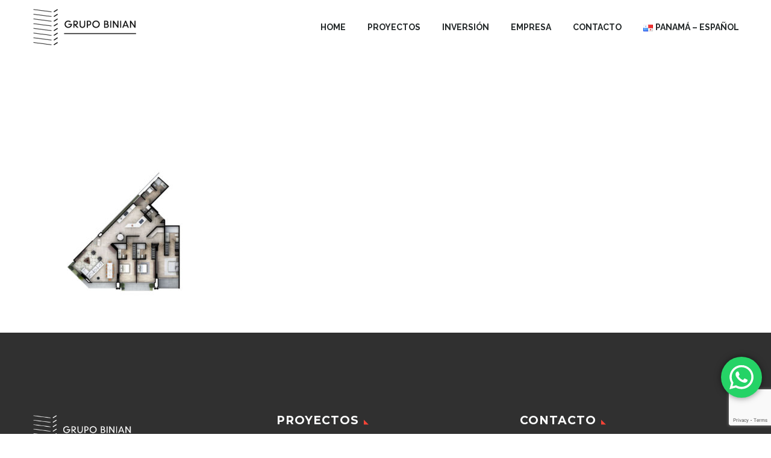

--- FILE ---
content_type: text/html; charset=utf-8
request_url: https://www.google.com/recaptcha/api2/anchor?ar=1&k=6LeKKwEaAAAAALmOYiTHQ7PhE_-FrZthXtou9xby&co=aHR0cHM6Ly93d3cuZ3J1cG9iaW5pYW4uY29tOjQ0Mw..&hl=en&v=TkacYOdEJbdB_JjX802TMer9&size=invisible&anchor-ms=20000&execute-ms=15000&cb=mkrngjp5cyvz
body_size: 46300
content:
<!DOCTYPE HTML><html dir="ltr" lang="en"><head><meta http-equiv="Content-Type" content="text/html; charset=UTF-8">
<meta http-equiv="X-UA-Compatible" content="IE=edge">
<title>reCAPTCHA</title>
<style type="text/css">
/* cyrillic-ext */
@font-face {
  font-family: 'Roboto';
  font-style: normal;
  font-weight: 400;
  src: url(//fonts.gstatic.com/s/roboto/v18/KFOmCnqEu92Fr1Mu72xKKTU1Kvnz.woff2) format('woff2');
  unicode-range: U+0460-052F, U+1C80-1C8A, U+20B4, U+2DE0-2DFF, U+A640-A69F, U+FE2E-FE2F;
}
/* cyrillic */
@font-face {
  font-family: 'Roboto';
  font-style: normal;
  font-weight: 400;
  src: url(//fonts.gstatic.com/s/roboto/v18/KFOmCnqEu92Fr1Mu5mxKKTU1Kvnz.woff2) format('woff2');
  unicode-range: U+0301, U+0400-045F, U+0490-0491, U+04B0-04B1, U+2116;
}
/* greek-ext */
@font-face {
  font-family: 'Roboto';
  font-style: normal;
  font-weight: 400;
  src: url(//fonts.gstatic.com/s/roboto/v18/KFOmCnqEu92Fr1Mu7mxKKTU1Kvnz.woff2) format('woff2');
  unicode-range: U+1F00-1FFF;
}
/* greek */
@font-face {
  font-family: 'Roboto';
  font-style: normal;
  font-weight: 400;
  src: url(//fonts.gstatic.com/s/roboto/v18/KFOmCnqEu92Fr1Mu4WxKKTU1Kvnz.woff2) format('woff2');
  unicode-range: U+0370-0377, U+037A-037F, U+0384-038A, U+038C, U+038E-03A1, U+03A3-03FF;
}
/* vietnamese */
@font-face {
  font-family: 'Roboto';
  font-style: normal;
  font-weight: 400;
  src: url(//fonts.gstatic.com/s/roboto/v18/KFOmCnqEu92Fr1Mu7WxKKTU1Kvnz.woff2) format('woff2');
  unicode-range: U+0102-0103, U+0110-0111, U+0128-0129, U+0168-0169, U+01A0-01A1, U+01AF-01B0, U+0300-0301, U+0303-0304, U+0308-0309, U+0323, U+0329, U+1EA0-1EF9, U+20AB;
}
/* latin-ext */
@font-face {
  font-family: 'Roboto';
  font-style: normal;
  font-weight: 400;
  src: url(//fonts.gstatic.com/s/roboto/v18/KFOmCnqEu92Fr1Mu7GxKKTU1Kvnz.woff2) format('woff2');
  unicode-range: U+0100-02BA, U+02BD-02C5, U+02C7-02CC, U+02CE-02D7, U+02DD-02FF, U+0304, U+0308, U+0329, U+1D00-1DBF, U+1E00-1E9F, U+1EF2-1EFF, U+2020, U+20A0-20AB, U+20AD-20C0, U+2113, U+2C60-2C7F, U+A720-A7FF;
}
/* latin */
@font-face {
  font-family: 'Roboto';
  font-style: normal;
  font-weight: 400;
  src: url(//fonts.gstatic.com/s/roboto/v18/KFOmCnqEu92Fr1Mu4mxKKTU1Kg.woff2) format('woff2');
  unicode-range: U+0000-00FF, U+0131, U+0152-0153, U+02BB-02BC, U+02C6, U+02DA, U+02DC, U+0304, U+0308, U+0329, U+2000-206F, U+20AC, U+2122, U+2191, U+2193, U+2212, U+2215, U+FEFF, U+FFFD;
}
/* cyrillic-ext */
@font-face {
  font-family: 'Roboto';
  font-style: normal;
  font-weight: 500;
  src: url(//fonts.gstatic.com/s/roboto/v18/KFOlCnqEu92Fr1MmEU9fCRc4AMP6lbBP.woff2) format('woff2');
  unicode-range: U+0460-052F, U+1C80-1C8A, U+20B4, U+2DE0-2DFF, U+A640-A69F, U+FE2E-FE2F;
}
/* cyrillic */
@font-face {
  font-family: 'Roboto';
  font-style: normal;
  font-weight: 500;
  src: url(//fonts.gstatic.com/s/roboto/v18/KFOlCnqEu92Fr1MmEU9fABc4AMP6lbBP.woff2) format('woff2');
  unicode-range: U+0301, U+0400-045F, U+0490-0491, U+04B0-04B1, U+2116;
}
/* greek-ext */
@font-face {
  font-family: 'Roboto';
  font-style: normal;
  font-weight: 500;
  src: url(//fonts.gstatic.com/s/roboto/v18/KFOlCnqEu92Fr1MmEU9fCBc4AMP6lbBP.woff2) format('woff2');
  unicode-range: U+1F00-1FFF;
}
/* greek */
@font-face {
  font-family: 'Roboto';
  font-style: normal;
  font-weight: 500;
  src: url(//fonts.gstatic.com/s/roboto/v18/KFOlCnqEu92Fr1MmEU9fBxc4AMP6lbBP.woff2) format('woff2');
  unicode-range: U+0370-0377, U+037A-037F, U+0384-038A, U+038C, U+038E-03A1, U+03A3-03FF;
}
/* vietnamese */
@font-face {
  font-family: 'Roboto';
  font-style: normal;
  font-weight: 500;
  src: url(//fonts.gstatic.com/s/roboto/v18/KFOlCnqEu92Fr1MmEU9fCxc4AMP6lbBP.woff2) format('woff2');
  unicode-range: U+0102-0103, U+0110-0111, U+0128-0129, U+0168-0169, U+01A0-01A1, U+01AF-01B0, U+0300-0301, U+0303-0304, U+0308-0309, U+0323, U+0329, U+1EA0-1EF9, U+20AB;
}
/* latin-ext */
@font-face {
  font-family: 'Roboto';
  font-style: normal;
  font-weight: 500;
  src: url(//fonts.gstatic.com/s/roboto/v18/KFOlCnqEu92Fr1MmEU9fChc4AMP6lbBP.woff2) format('woff2');
  unicode-range: U+0100-02BA, U+02BD-02C5, U+02C7-02CC, U+02CE-02D7, U+02DD-02FF, U+0304, U+0308, U+0329, U+1D00-1DBF, U+1E00-1E9F, U+1EF2-1EFF, U+2020, U+20A0-20AB, U+20AD-20C0, U+2113, U+2C60-2C7F, U+A720-A7FF;
}
/* latin */
@font-face {
  font-family: 'Roboto';
  font-style: normal;
  font-weight: 500;
  src: url(//fonts.gstatic.com/s/roboto/v18/KFOlCnqEu92Fr1MmEU9fBBc4AMP6lQ.woff2) format('woff2');
  unicode-range: U+0000-00FF, U+0131, U+0152-0153, U+02BB-02BC, U+02C6, U+02DA, U+02DC, U+0304, U+0308, U+0329, U+2000-206F, U+20AC, U+2122, U+2191, U+2193, U+2212, U+2215, U+FEFF, U+FFFD;
}
/* cyrillic-ext */
@font-face {
  font-family: 'Roboto';
  font-style: normal;
  font-weight: 900;
  src: url(//fonts.gstatic.com/s/roboto/v18/KFOlCnqEu92Fr1MmYUtfCRc4AMP6lbBP.woff2) format('woff2');
  unicode-range: U+0460-052F, U+1C80-1C8A, U+20B4, U+2DE0-2DFF, U+A640-A69F, U+FE2E-FE2F;
}
/* cyrillic */
@font-face {
  font-family: 'Roboto';
  font-style: normal;
  font-weight: 900;
  src: url(//fonts.gstatic.com/s/roboto/v18/KFOlCnqEu92Fr1MmYUtfABc4AMP6lbBP.woff2) format('woff2');
  unicode-range: U+0301, U+0400-045F, U+0490-0491, U+04B0-04B1, U+2116;
}
/* greek-ext */
@font-face {
  font-family: 'Roboto';
  font-style: normal;
  font-weight: 900;
  src: url(//fonts.gstatic.com/s/roboto/v18/KFOlCnqEu92Fr1MmYUtfCBc4AMP6lbBP.woff2) format('woff2');
  unicode-range: U+1F00-1FFF;
}
/* greek */
@font-face {
  font-family: 'Roboto';
  font-style: normal;
  font-weight: 900;
  src: url(//fonts.gstatic.com/s/roboto/v18/KFOlCnqEu92Fr1MmYUtfBxc4AMP6lbBP.woff2) format('woff2');
  unicode-range: U+0370-0377, U+037A-037F, U+0384-038A, U+038C, U+038E-03A1, U+03A3-03FF;
}
/* vietnamese */
@font-face {
  font-family: 'Roboto';
  font-style: normal;
  font-weight: 900;
  src: url(//fonts.gstatic.com/s/roboto/v18/KFOlCnqEu92Fr1MmYUtfCxc4AMP6lbBP.woff2) format('woff2');
  unicode-range: U+0102-0103, U+0110-0111, U+0128-0129, U+0168-0169, U+01A0-01A1, U+01AF-01B0, U+0300-0301, U+0303-0304, U+0308-0309, U+0323, U+0329, U+1EA0-1EF9, U+20AB;
}
/* latin-ext */
@font-face {
  font-family: 'Roboto';
  font-style: normal;
  font-weight: 900;
  src: url(//fonts.gstatic.com/s/roboto/v18/KFOlCnqEu92Fr1MmYUtfChc4AMP6lbBP.woff2) format('woff2');
  unicode-range: U+0100-02BA, U+02BD-02C5, U+02C7-02CC, U+02CE-02D7, U+02DD-02FF, U+0304, U+0308, U+0329, U+1D00-1DBF, U+1E00-1E9F, U+1EF2-1EFF, U+2020, U+20A0-20AB, U+20AD-20C0, U+2113, U+2C60-2C7F, U+A720-A7FF;
}
/* latin */
@font-face {
  font-family: 'Roboto';
  font-style: normal;
  font-weight: 900;
  src: url(//fonts.gstatic.com/s/roboto/v18/KFOlCnqEu92Fr1MmYUtfBBc4AMP6lQ.woff2) format('woff2');
  unicode-range: U+0000-00FF, U+0131, U+0152-0153, U+02BB-02BC, U+02C6, U+02DA, U+02DC, U+0304, U+0308, U+0329, U+2000-206F, U+20AC, U+2122, U+2191, U+2193, U+2212, U+2215, U+FEFF, U+FFFD;
}

</style>
<link rel="stylesheet" type="text/css" href="https://www.gstatic.com/recaptcha/releases/TkacYOdEJbdB_JjX802TMer9/styles__ltr.css">
<script nonce="zybDk9xwYJKEAqPc5PuWTw" type="text/javascript">window['__recaptcha_api'] = 'https://www.google.com/recaptcha/api2/';</script>
<script type="text/javascript" src="https://www.gstatic.com/recaptcha/releases/TkacYOdEJbdB_JjX802TMer9/recaptcha__en.js" nonce="zybDk9xwYJKEAqPc5PuWTw">
      
    </script></head>
<body><div id="rc-anchor-alert" class="rc-anchor-alert"></div>
<input type="hidden" id="recaptcha-token" value="[base64]">
<script type="text/javascript" nonce="zybDk9xwYJKEAqPc5PuWTw">
      recaptcha.anchor.Main.init("[\x22ainput\x22,[\x22bgdata\x22,\x22\x22,\[base64]/[base64]/[base64]/[base64]/[base64]/[base64]/[base64]/Mzk3OjU0KSksNTQpLFUuaiksVS5vKS5wdXNoKFtlbSxuLFY/[base64]/[base64]/[base64]/[base64]\x22,\[base64]\\u003d\\u003d\x22,\x22GcOhw7zDhMOMYgLDrcO4wrbCkcOcaMKEwpDDqMO5w5dpwpwNNwsUw7RsVlUKTD/Djk7DuMOoE8K+bMOGw5suFMO5GsKtw64Wwq3CocKCw6nDoTbDg8O4WMKSSC9GRSXDocOEPcOgw73DmcKJwphow77DtjokCGzCoTYSTloQNmk1w643NMOBwolmPhLCkB3DrcOTwo1dwrdsJsKHFk/[base64]/[base64]/w6TCrybDlsOUw6fDok46Fzpaw6nDscKMJsOJXMKjw5QfwpbCkcKFd8K7wqEpwrLDuAoSEA5jw4vDk1I1H8OEw4gSwpDDucO+dD1UMMKwNxfCslrDvMOlIsKZNDrCncOPwrDDtxnCrsKxTSM6w7tEQwfClXUPwqZwFsKewpZsL8ORQzHCnV5YwqkCw7rDm2x9wrpOKMO/bknCtivCs25aGVxMwrdfwqTCiUF1woRdw6tEcTXCpMOZDMOTwp/CtF4yawt8DxfDr8O6w6jDh8K4w7pKbMOwVXF9wq/DthFww7rDv8K7GRPDqsKqwoI5GkPCpTxvw6gmwqDCiEo+R8ONfkxUw44cBMKJwoUYwo1kccOAf8OSw5RnAzXDtEPCucKyE8KYGMKxGMKFw5vCq8KCwoAww7nDs14Hw4jDpgvCuVBdw7EfIMKvHi/[base64]/[base64]/wrQqwrdZXsKuScKgZCbDmlhHWcKBwq3ClcKZwr3Dj8OUw6/Dtx3CmlDCnsKUwp7Ct8K6w5rCggbDlcKrJcOcbnbDmMOtwrPDisOsw5nCusO1wp4jVsKUwplXdDUqw7ozwp4sI8KcwqfDj1nDn8KXw4DCusOVF0BQwoEWwrDCmsKVwo8YO8KZH37DgcO3wozCmsOZwpDCmXLDqwjCisO1w6TDkcOiwpsvwqpYZcO5wqMtwp96ScO/wpsIUsK+w59ELsK4wox9wqJIw6fCkhjDmiTCv3HCjcORasK/w6l7wqHDg8OMKsOFCBRRE8KrdQhof8OGEMKMbsOYM8OEwofDj27ChcKRwp7CgnHDri1hKSXCpgdJw5VIw49kwrDCpQfCthvDnMKxTMOywqZSw73DgMO/w6HCvFRUTcKiN8KYw77CpMOmLB9rPnrChHAowr3Dh3xOw5zCnFLCsnVhw4YtLX7ClMOowrQQw6DDsmtrA8OBLsKlGsK0XxJAVcKNVMOZw4A0fFvCklzDhMOYXm9FZAdMwqBEe8Kjw4J8w4zCoXFHwrzDkB7Cv8Oiw4vDn17CjxfDikR3wp7DnW8JRMO/fkXCgDLCrMKMw6I7SCxCw4FMecOLccOODGQYaDvDmiPDmcKdFsK6c8OORi3DlMKUe8KNUGbCuyvCmMKOMcOBw6fDpTkLFT4TwrHCjMK9w6rDrsKVw4DCucKVSR1Yw5zCuVbDrcOnwpw/a1fCh8OxYghJwpTDkMKUw6gqw5vCrhsWw78nwoFRQ1zDoS0Ew5/DusO/JcK1w6Z6FjV/[base64]/wpIvFsK+wr4rwq7CgcOUwoMfG8OFOsKgSsOiw7kCw6xKwoEGw5nDjXJIw7HCi8KewqwGbcK+c33Cg8K/eRnCoGLDlsOLwpDDpAcVw4jCpsKGRMOOeMKHwopzYCBJw4nDl8KowoAHMBTDrsKzwpDCs14dw4bDrMOVSFrDlcOZKW3DqsORKCPDrk4zwoDCoXrCmWtWwr81ZcO4DhxRw4bCncKTw5LCq8OIw6fDrj0RE8KEwozClcKFCBdiwofDpjl9w4jDmFQQw6TDn8OZDE/Dgm/CksKYLkFtw6LDqMOyw7QDwo7Cm8OYwoogw7TCjsK1BH9yXwpxKMKFw7/CtEcyw6tSQFDDp8Ksf8OHFMKkRBdWw4TCiiNfwqPCrwrDrMOpw4AoY8OlwpJmSsKlY8K3w6wUw7jDoMKgdjzClsKJw5/DrcO8wo/DosKhfT9Gw6cyTCjDksKYwrLDu8OIwpPCpsKrwqvDnxLDrH5nworDvcKaJQN+WAbClGN6w4PDgsORw5nDmmnDoMOpw5ZkwpPCjsK1woMTW8OLwqTCpzDDuifDinxYShTCtU8nbDQEw6Fwf8OEHiQgdgrCi8Oyw78jwrh/w5LDuFvDqkjDq8OkwqLClcKaw5MZNMOPCcO4K0YkCsK8w4PCnQFkC1PDncKKUWTCqcKuwoNzwoXDs0/CnEXCilHClVzDgcOcVcK6QMOOFsO7NcKyG29lw4MHwq1jRcOyfsOhBiE4wo/Cq8KHwoPDsxVrw6wGw4zCusK+wpUmVMO/w4TChSrCtWjCmsKxwq9Pf8KOwqonw4/DjcKWwrnDuwvCmhIiNsOSwrh2SsKiC8K/EBdVSHRfwpDDq8KsR1cdfcOawowAw78Vw4lIGDNMRDZRVcKOacOBw67DkcKNw4/[base64]/CsX8QTD/[base64]/[base64]/[base64]/CncO0TcKcazdPwofDkMKzwqHDrsK1w77DqcKPw6dGwq/CpcKSUsOGZMKrw5cRw7A3wqB7PnvDqcKXYsO+w5I+w5tAwqcsNRNKw7pUw41ZVMOLGEgdwobDn8OZwq/DncK7fCrDmAfDkhvDplvCuMKrOMOnMhPCicOXBsKPw5AmEj/[base64]/DlHgxw6R4Xi/DncOOLjlWwql5w5zCo8OFw6YvwrDDqMOqFMK4w5oqPgJ+NRtQSMO/EcO1wogww4QCw7tsVcO1RApGBCc6w7PDtnLDnMK8CykoBWUIw7vDsVByWmRVaEDDrVPDjA8EYUNTw7PCmA/ChSkcY1w7C20kBcOuw7chfFDCqcKAw7d0wrMyVcKcAcKHKUF6BsOKw59Xwp90woPChsKXbMKXHSPChMKqMMKRwp7Dtgphw7fDsAjCiQ3Cv8OIw4/DtcOKw4Ufw4w0TyEXwo9lVDxgw73DkMKNL8Kzw7fCkcKWw50mJ8K0VBh+w6c9AcOAw6N6w6lifcKmw4ZRw50LwqbCusOkQS3Dhy3Cl8O6w6LCjW9ENMOdw47DgysXDkfDl3c2w6EyFcKsw5pMQz/DnMKgVRQ7w4NjWsO2w5bDj8KkJMK+VcKMw6bDvsKmbz9LwqoaVsKRdcO7wovDlnLCvMO9w5jCtgJMccOZLjvCowVKwqdraFJlworCvQVhw7zDosOMw5I1A8KewqnDrMOlA8OxwoPCisOCwqrCqz/CqFZWXWzDhsKnEVgpwqDDi8Kvwp1/wr7DmsOAwqLCo1hucTgjwo8ew4XCsycjwpUlw5kmw57Dt8OYZMOebMOpwprCm8KIwqDCnCFqw4jDisKOUiwYasKcADXCpizCgwvDm8KXVMKKwoTDiMOecQjCvcKFw4cLGcK5w7XDrFvCr8OzHUzDsHjCug3Dkk/DjcKEw5xDw6nDs3DDnQQQwpomwoVeFcK8JcKdw45zw7tVwpfDiVzDv00dw6DDpQnCik3DtBcAwofDvcKawqJcES3DhwzDpsOiw4Y/w4nDkcKOwo7ChGDCjsKXwrPDjsOzwq8OKhvDtizDri4YTm/[base64]/w4fCuB1BMsK/a8KGwqV0w4kjI8O1EzYMBUHCl2rDgMKKwrvDuVMHw4/Cu3XChcOHAw/CpMKnIsO9woIIX0rCp3s8GknDr8OQQMOTwpgswqxcNAxXw5HCpsK/[base64]/woobH0g1Iit3WMKKwrHDk3rDhMOyw47CiSYdejQxf0tkwqA1wp/[base64]/[base64]/[base64]/CvsKoR33CrcKJKcK6Uil6b8OTMFnCsyAWw4nDmQ3DpSHCrS/[base64]/DkE7DsHYXw6xJwofCv2bCn8KZR8KKwozCgAlewpHDtUA/QsKjalkdw7JWw4Epw59Hwrkza8OpBMKLWsOUaMO3PsOCwrbDl0fCsBLCqsKlwpzDu8KoK2HDlj4twovCnsO6w6jCisKZPBxwwo50wp/[base64]/RUFfMQHDuRfCnsOSGVIHw4FLG8ONJcKZX8Oowq9Zwr7Dqn1mAQbCpjsBTx1qwqFTYwfCucOHDV/CmUNOw5QxIggtw6XDuMOqw67Cl8OBw7VGw7HCiBppwoDDiMOew4/[base64]/[base64]/wqoSdjjCs8OPwpcHKB4gw4XClcOeE8ONw5h4YSrCqsKgwok5w65raMKJw53Dh8O4wp3DqsODSnPDuHZyP3/DphJ5ZzoTfcOgw7cLTMKzVcKraMOMw60qYsK3woIMEcK0cMK9f3Rmw6PCqsKqdMOjTmIXTMOSOsOsw5nChWQhRAoxw5ROwqfCn8KjwpQMJMO/MMOfw4EMw4XCmMO6wplbW8O/YsOjDm7DpsKJw74Aw7xXKWhbTsK7wq42w7obwp0Xb8Khw4ouwrt/bMOsIcO4wrwGwq7CmSjClMOKw4LCt8OcViViVcK3dWrCkcKwwpMywpvCksOSS8KIwq7Cm8KQwqE7ScOSwpQ+TWDDjyssIcK1w5HDrMK2w50VfSLCvg/DtMKeekjDmW1yAMKbf3/Du8O0DMOsPcORw7VIO8OuwoLCvcOYwrLCsRt/[base64]/CiSHCg8Oqw4Ikwqo5aEh5U8K9w48zIwVNwozChGk8w4zDocOZcWoswphkw4jCvMKPRcO7w5HDljwiw4nDscKkFU3ClsOrw6PChxdcPQ1nwoNqNMODCTjChnbCs8O8EMK1XsK/[base64]/CjR9hLMOJw4zDuGnDlHMvw4kaw4weE8KQXGExwonDrcOhO0d6w7c3w4XDqDdiw63CmwgfaxzCtCw9dcK5w4LDv0pmBsOAfk44EsO8MAQsw5/Cp8K6SBXDh8OcwqjCng5VwpfDrsOtwrETwqnDpMKAM8OdLAtIwr7CjTvDvnE8woDCkTFewoXDjsK7dlc6NcOqPDZweW7DvcKYccKZwpbDtsO6c3YAwoF4C8KyfcO8M8OlFsOLLMOPwqHDlsOeLXnClzUZw4LCrcKDV8KHw4dXw7vDrMO/BwRmU8KSw5DCtcOaQw0wUMKqwrZ5wqfDuGfCisO/wqVeVsKJQMO1HcK6wqvCkMOQdFJ6w5oZw5UHwr3CrlrCj8KFC8K/wr/[base64]/CnR9PQnUfFHzDoCbDqwbClVnClsK4BcOCTMK7C8KANsOzUHkzMgJJRcK4CGVBw53CucOQSMKzwo1Lw7Mdw7/DiMOwwqEpw5bDinrCmMOtLcKBw4V2YTMjBxfCgCooARjDtDzCm1ZfwqA1w7rDsiE6ccOVCMOjBMOlwpjDsl8nN2PCosK2wpAKwql6wpzDlsOAwotTeX0AF8KSV8KgwoRGw7xgwq4vS8KiwoBRw7RNwpwSw6TDoMO+LsOhQS9vw4PCr8KKR8OpPE7Cp8OJw4/Dl8KbwpkAYcKfwrDCgC7Dh8KNw5/DlsOUZsOIw53ClMOfGcK2wpvCpcOVSsOowo9/[base64]/[base64]/Dk8OROsOuasKBEgnDig7CgMK9SHLCu8KXwozDhcOROXVAO0YIw5pbwpp0wpFswpR4VxHCtF/CjTXDgWhwZsKKSns2woM3w4DDiDrCq8KrwqV2fMKRdw7DpUfChsK0XX7CuUHCjEYqGMOqBVouXw/DncO5w51Jw7ATTMKpw4XCslfDrMOiw6oXw7bCmlTDsDkXTCzDlWJQb8O+F8K0AMKVesOyNMKATDvDgcO7NMKpw6DCj8KnCMKXw4pgLG/Cu0nDow3CvsO9w4V8Ak/CnjfCoRxawoJCw5F/w5dRYklNwq13E8O2w5MZwoB8BlPCu8KGw7TDo8ObwoodISDDohEqNcOAWcO7w7cuwq/CiMO9CcOew5XDgSLDpjHCjGnCvUbDgsKnJkDDiT9HP0rCmMOGwobDn8KIwrnDmsO/wqzDmF1hXSILwqXCqBEqa3gFa0MMAcOew6jDkzcywpnDuXd3w4NRZsKpPsOMw7bCiMOTZ1rCvMK5CQE4wpfDhsKUfXgzwpxyUcOIwrvDi8OFwoEDw78iw4nCtMKtOsOPfD49M8Opw6Aswq/CtsO6EsOHwr/DvkzDg8Kdd8KPH8KXw4pow7rDqzRLw43DkcOUw5zDrFzCjsOFWcKyHE1TJD87VBhFw6FpYsKBDsOMw5fCgMOvw4/DvGnDiMKUFkzCgmrCtsOOwrxUGzU4wr14wppsw4PCpMONwoTDhcOKIcOuViFFw5cPwrZwwoUdw6zDmsOEfQnCk8KoYGTCvGzDrRzDl8OmwrLCuMOJXsKiU8OAw6A2P8OTCcK1w6UWUzzDhl/DmcO3w7PDhUMTO8K1w6gCTnU9cSAzw5/[base64]/DqsOPA8KFwqUWw75Hw4DDksOGw5oewpzDv8OAw4Zjw6bCusK6wpDCgMOgw5B7LQPDtsOiFMKmwrHDnkQ2wqfDr0ojwq0rw7wANcKrw68fw5Fvw7/CliNcwonCgsO/dUjCkjEmISYiw5x6GsKCZSg3w40fw6bDhcOFB8OFXMK7QTvDgcKSSTrCusKWAlA9IcOWw7vDiwTDvUUXOMKFbGjCmcKSazoaTMOCw5rCuMO+FVVBwqbCixzDucK5woHCksOmw7xhwq/CnjoVw7JdwqpFw68dRArCgcKaw7Ywwp51OxoLw7w0DMOUw7zCiCsFMsORX8OMPcOnwrHCisOSPcK3ccOxw4zCqX7DglfCv2LCkMKmwoXDtMK9Fn/DmGVMS8OHwoPCoGN6VCdyODpkYsKnwoF9JkM1Pn0/[base64]/[base64]/CuxjCvcOmw6vDpgzDt8ORw7ddXgLChHlgNXrCi8KOdmhQw4HCtcK8cE5vC8KFSHLDg8Kub2bDuMKFwrZ5IEVXDcOQG8KxEzNxNUnDmF/[base64]/WcO0BMONw4XCgMKBQMK4YMKkwrvCnyXDnGPDsEdRS3TDvMOTwp3Dgz/Cv8OZwopUw6TCtVUcw7jDnQ8iQMOqIGXDv0jCjBDCiyfDiMKsw5kuHsO3RcK8TsKJG8O6w5jDkcK3w48ewolew4FjDWDDhnXDuMKCY8ODw7Qvw7nDomPDgsOGA080CcOXZcKyGzHCtsO/[base64]/DicKbMkVqw5/DnMK4w4oZDMOwURpAwpl8YELDtsOgw7ZadMOEfAhBw5nCnC5ROjAnDsO9wpjCslN+wqdye8KzEcKmwovDg3jDkSjDgcOHCcOwbDbCkcKMwp/CnE40wqxbw5E1C8KGw4Y2RBjDpBQ+DGBUTsOBw6bCsi9TD1wvw7fDtsKrdcObw53Du1HDjRvCiMKOwrNdXBNcwrAtHMO8bMOswovCsEstYMKywpxpbMOnwqnDgwrDq2jCnXciaMO8w6sNwpZZwop/dgTCjcOvWGACGMKDXkIDwq4rOmXClsKwwp8bcMOBwrgywoTDmcKaw60bw5/ChRjCpcO7wr8tw6fCkMK8wpBGwpt6BMOKNMK9PxZuwpfDvMOIw7vDq3LDvBAswq7DiyMYJMOcDGIvw5QfwrN8PzDDnEt0w6xwwr3Cq8OXwrbCqXZkH8Kqw7PCuMKSPcK9EcORw45Lwp3CusOmOsOpJ8OQe8K7VT/[base64]/CiUNWDQp0wpgIcGorwozCr0zCs8KMPMOLU8O0U8OQw6/CvcKTfsOvworCj8O+RMOpw5rDsMKEGzrDozfDgUfDjzJWXgU8wqbDpynCtsOvw4PCrcO3woxYN8OJwp9gDDhzwpxbw7hOwpjDt1ogwojCtjElGcOjwpzChsKddV7CpMOkKcKAIMKQLjEEVW/DqMKYR8KZwph3w7/Cjh8gwpkuw7XCs8KRS39qYisiwpvDnhjCtUHDrE/DqsO2NsKXw4nDhg7DvsKQFxLDuhZSwpYgYcKAwqjDhcKXJ8O1wrHCvcKUAn7CpWnCuzvCgV/Dvi8vw5gkZ8OwVcKkw5V9XsK2wrPCr8Knw7YICWPDuMOZR1ZsAcOsT8OwfiTCgVjCqMOWw4EHLB3CmQt5woMJFMOrK0J2wqPCnMKXJ8K2wpjChAtCVcKZXHcAVcKadAXDqsOAQ3XDksOVwotAb8Kbw6/DvcKpP2NVPTnDg1FvZMKEdm7ChMOKw6DCucOPEsO3w6pjaMKdX8KbUzE5BiTDly1Bw7gJwpfDicOCUcOQXcOWRXxWJQPCpw9ewo3CrzfCqnp9Wxk9w7F4WcK1w65dWh/CiMOfZcOhYcOoGsK2biNsYwXDnWrDqcOVcMK8WMO/w6rCpk3DicKKRSEdD0nCisKlViA3Ejc0OMKUw4HDsxHCuTXDmk0fwrggw7/DolrCkythWcO2w7rDml/[base64]/wpjDiC4iecONG8Kow7DDuMO+wqDDqcKiwrkvS8O8wrzCucKaX8K+w4E1fcK+w6bDtMOmecK9KyLCvzbDicOpw7NgdHUueMONw7nCscKGwqJlw7RRwqQ5wrZjwqYNw4FSI8KmJnAEwobCrMOqwovCpsK+QhE0wpPChsOJw4pHUyLDksODwrg4A8KWXjx/AMKrJSBiw6R8KMO1FDVkfcKNwqt3M8KtXD7CsGocw5V3woPDj8ORw7nChTHCncOJJsKzwp/CucKuZAnDq8K4wpjCuzDCnF8hw7bDpgAtw5llJRvCjMKAw5/DrGXCjC/CusKvwoYQw71Ew7ZHwoIlwofDlx4fIsOvXMOJw4zCvAVxw4RZwr0GL8O7wprCijLDncK7P8OhW8KuwofDlHHDjCBBwrTCsMOUw4MNwok3w6/CsMOxVBnDpGViBlDDqyTDnQjCnzBgGDDCjsKPNBRwwqDCvWPDhcOAHMKcHHBuXMO/QsKKw7nClV3Cr8KQNMOfw7zCn8KPw79aCljCrcK1w5Fgw57Dm8O/NMKAf8KywrHDlMOUwrksfsO0X8KUYMO8wo43w7NYSmxVVUrCicKOL2vCsMOyw45Jw7/DgsOuaybDpFtdwrrCsx4QGWIlNsKPVMKaTW1tw7/DiltDw67CgAwFPsKPR1bCksOGw5J7wqJzwpZ2w6bDg8Obw7jDrkHCnlV7w5ldZMO+YE7DlcOiKsOiJTLDpwo0w7/[base64]/CgCjDtwceG8KUJ8OQwqLDrWTCu35lbC7CkB0hwr97w7Rvw7HCk27Dn8KcCj7Dj8Oyw7FIAsOqwq/DunPCuMKhwroJw4FVWMK6F8KGEsK7acKZBsO/NGLDqk7CpcORw6fDujzChSA4w4ovHV/Dp8KNw4HCosO4KG/CmUPDjcKpw7vCnX5oX8Otw4lUw5vDlCnDqcKPwrwLwrAofl7DogsAVjbDgsOzb8OYG8KqwpHCtCoPccOPw5t0wrnCui0bQsO4w61gwoHDosOhw4UYwqRFGDZ+wpkhbSfDrMKEwrM/[base64]/[base64]/Ds8OawqRzbEMew7YxT1DDr8Kxfxs4fwddSGBbZQgtwqFUwoDCjDITw4FRw5kkwp1dw75Ow5xnwrkewobCswHDhD0Sw6/Dh0JLUi0KTFk6wphjOUYHSHXCrMO2w7rDk0DDtGzDthzColURWFlfdcKXwpnDgxhgOcOUw6F9wo/DpsORw5REwqVkOcOrXcK6CQLCg8K+w6FcB8KLw6ZkwrDCnALCvsO0PTjCr1NsTSjCucKgRMKLw4Qcw7rClcOSw4PCt8KIHcO/[base64]/Dmhw9w6t2wrRNJ1rCisKFwoUlwpQWwop2wotOw5R5wropbicZw53CvSXDkcK4wp3DvGd7BcK0w7rDj8KpFnY9S2zCh8KcYQnDvMO2b8OVwoHCpBxjFsK4wrt7C8Onw59ZYsKpFMKXc3F3w6/DrcKjwqXDj3Euwr59wp3Dij/DrsKqfllzw6UAw7pUJxfDtcOBWGHCpxMOwrRyw7E1T8OZCAEcw5bCicKYN8Kgw4dhw6hgfR0ZcjjDj0ssPMOEThnDvsOPTMKzV3IVDcOOJMOew53DmhHDpcOkwrQBwpBGLmpAw7XCsggaQMOJwpEmwpHCk8K4VlItw6jDmDxvwpvCpwJ5KS/CuH3DlsKzUX1+w4HDkMOWw6EGwoDDtkzChk/DpVDDr2cNJxXDlMKPw5NVEMKfNAVNw5QIw51twoPDqCRXOcOhw4vCn8K7wrjDkMOmC8KuBcKaB8O2RcO9E8KDwoPDlsOKTsKGPDFRwqbDtcKdPsKeGsOZfCHDsEjCn8O5wrzDt8OBAHJ/w4zDuMOywqdZw7HDmsO7w5HDtcOEB0PDhBbDt2HDqAHCj8KCNEbDqlk9AMOyw7QfEMOtZMO9wohAw6LDgQDDnBxmwrfDnMOww4NUaMKYNmkFIcOpRWzClBPDkcO8WSAFTsKQSD8YwrhNZTLDpFEUEi7Cg8OWwqIoYE7CmnTCoWLDpHk5w4xZw7vDtMKdwqHClsKZw7/Cu2fCmMKuJWzCi8OrBcKTwpQjCcKgZsOwwo8Ow4ojIzvDogzCmhUKMMKWPljDmxTCvFFdbSVww6Ebw7VEwoZNw4zDqW3DmsK9w7wKYsKhCG7CsTcjwo/DisKLXm5fMMOxRMOdGVTDp8KDOy9rw7QhHcKZc8KIZ1BHEcOLw4/DqncgwrEBwo7DkGPCszvCsj4ETzTCoMOowpnCqMOISmPCusKqR1cVQHd6w6zDlsKbfcKjaG/[base64]/HHjDqg3Dgg4RwqMbIxddeRUEBQnCk8K1SMOTGcObw7LCpj3DoQDDncOCwovDpSxTw6jCr8K0w4REBsKOccKlwpvCmDfCiCzDsSkuRsKGdEnDjUF1BcKcwqobw5J6Y8KvSB4Vw7jCoDVJTwIXw53Dq8KVD2/ChsOdwqTDusOFw5E7P0UywprCrMOhw7pSDsOQw5DDl8OFdMKuw6LCucKpw7HCsUssNsKnwphHw4hDPcKkwp/CksKGLg7CksOIVH7CjsKGKgvCqMOiwoDCrXDDsDvCr8OSwoJGw4LCrMO0MjnDgjXCtWfDncO2wqLCjSrDn28uw4I/O8K6dcO5w6DCvxnDmxjDrxbDtxB/[base64]/[base64]/Cn2wfJ8Oow5w6dMO8wq3Dhigpw6vDinbDtcKiNEPClMOIEi8Dw65Vw4JPw7xHV8KAeMO3I2/ClsOpDMKzUC8ae8O0wqYxw6BqMMOhR303wobDjEkKGsKvAnXDkFDDisOZw67Ct2FbP8OGOcO7eznCg8OvGx7Ck8O9VELChcKbbXfDqMKheAPDqDTChDfCqxHCjivDkmQHwoLCnsOZT8KXw541wqVzwrjCncOSJ3NYcg8dw43Cl8Kbwok5w5XCsUjClkIOJFvDmcKERj/CpMK2JG/DncKjbW3DmRzDkMOAJxnCtz7Ct8KYwqVyL8OeWQ46w5xdwrTDnsOtw4BXWCdpw4PDiMK4D8OzwpLDmcKnw61awpg1M0cbOifCncKGbVvCnMOuwpDDmDnDvQvCvcOxE8Oaw5cFwpjCrVMoDAYnwq/[base64]/ChsKLfsKXwqBIQcOJBiTDi3LDtsKwwq3CqcOjwokqeMOxdMK9wpHCqcKXw5VDwoDDrijCuMO/wpI0ETsTYhEKwqnChsKHasOld8KhJzrCnCLCsMOXw4cmwokKIcOJSQlDw4fCksOvZFBcUQHDkcKbClfDs1JpQcOnH8OHUTM6wpjDocKewq/CtA0bB8Onw5/[base64]/Ds1cDfw5DaMKVa8KgaiHDqzR4w7cpIxHDj8K3w7rCnMOkJCEEw6DDsEkTFwTCoMK3wrTCkcKfw5nDu8KLw7nDlMOWwppNM2zCt8KILGAsFsOHw7gOw7jDqcO6w7LDvxXDicKswq3Cn8KKwrEYeMKtDmnDn8KFU8KAYcOWw5/DkRR3wo90w5kADMKULzPDjMKbwqbClCfDpMOZwoDClMKtbQgywpPCnsKVw63Cjmp1w4EAVsKIw6VwEsKRwqsswrN/WSNpcVrCjQ1FdXJ0w49YwqnDgMK0woPDuiFvwpFfwqU+PUozwpPDk8OqBcOSXsKzf8KldGtHwq95w4/DmG/DkyXCqmQ9IsOEwqt2CMOIwrF6wrzDsxHDp2NZwr/[base64]/Dk8Kzw4XDnBzDu8KLw6cAw4fDjhLCmcOmCFwMwobDrAzDvcO1YsKVQMKxaivCu0p2bcKVaMOOPxHCuMOww5BbCnDDnnw0A8K/w4TDhMKDW8OiZMORK8KJwrbDvEfDhk/[base64]/CqMKKw4vDnsKiw5vDrWvDscOpwonCjQjDs8Ohw6vCpsKVw55BChfDmsKKwrvDpcOsI1UYPnTDjcOtw74YV8OEbsO5wrJpRsK5w7VOwrPCicOcw7XDoMKywpbDkn3DrC/Ciw7DhsK8dcK2dMOgXsOvwo3Du8OnEmbCpGVNwrk+wo4XwqnChsK/w7kqw6PDtEpoLVgbw6A6w4jDgS3CgG1FwqbCliF6enTDvHUGwpLCljHDmMOzH2JiQcOKw6/Ct8K1w4ULKcKPw43ClC3CphPDpEQyw7NuawMZw4Bww7AWw5oqD8KRZSbDlcOcWQvDhUjCtQTDuMKHSzsqw6rCmsOIZSnDn8KBHMK2wrwWQ8O8w6IuGkJzQVA/[base64]/wrzCjMKSECLCtMKzHMK4wrDDrQvCnjnDlMORF1wbwqXDr8OxbSMTw5lswqE4M8OfwqxTbMKcwpXDsnHCpTIlOcKiw5/CqmVnwrzCuwdDw7VFwqoYw7glNHrDvAbCk27Ch8OWQ8OZLcK+w43Cu8KAwrtwwqfDn8K9U8O5wp5fw5VwcTsZBCcmwoLCk8K0X1vDu8KKCsKdI8KHWGjCm8OJw4HDomJvKDvCkcKaAsOKwpUAGG/Dk29JwqTDk27CgW7DnsOUb8OOYV3DgyTCjx3Dk8OYw7HCkcOPwozDgDcxwpDDjMK0I8Oiw61SRMO/UMK1w7wTLsKKwqV4V8KHw7DCnxU6Jj7ChcOsdA1/w4Z7w7nChcKSE8KWwr5Zw4LCt8OwJGBDK8KiC8OXw5/[base64]/wpobTSHDisOeBsKILMK8wqLDp8KGwrDDjEHCoUwjGMOlWmPDmMOzw7ATwqTCsMODwpfCsTBcwpswwqjCuGHCnyZXRBhCFMKNw6fDl8OgWsKQQMOtbMO2QiVCcTpoJ8KdwoJvXgDDkcKhwrrCmiMrw6XCglpMDcKIQHHDjsKGw6rCo8O5CAU+TcK0SibDqzcewp/[base64]/McOvw5PCqFDDpiTDjsOWYMOjZ3TDmkcZI8OVZwkfw4LCrcKhVx3DkMKhw55OYnbDq8Kuw7jDvMO7w4d3PVbCljrCq8KoPBxJOsOHTMKEw4XDtcOuFGZ+wosbw7HDm8OFMcKPAcKvwoo/CwPDv2NIdsOZw6APw4PDssOXQsK0wojDrzkRBG7DkcKIw7/CtDjDqMOaZMOfGcOGTS3DjcOOwoPDk8OqwpvDr8KpDiHDoS19wrUrbMOgDsOqUQPCnyskWRsKwrfCsloATz1YfcKsBcK0wqciwpdRY8KsHjjDn1/CtMKgZUjCmDZXHcKZwrbCvnDDp8KPwrpnRj/Cq8O3wqLDngMmw6TDmgbDhcOsw5LCknvDg0jDgMOewo1WAMOMO8Kaw6FvGVbCtGETR8O5wp88wqHDgVvDlEDDoMOSw4DDkkrCtsKjwpjDqcKIE0lMEsKbwqXCtMOyU1bDmXLCm8KhWnnDqcK0VcO/w6fDklbDu8OPw4PCsCZvw4ILw5vCj8O9wrLCqDZScDLDnlfDpMKoPMKFPgwdCwsya8K9wrpXw7/ChVQBw69zwrVDLmAiw6IwNy7CsEXChjNNwrZ1w77CisKDWcKFDgg0wrPCt8OkLAN+wpYTw7dxXD3DscOCw5MeasORwrzDozZ0JsODwpXDm0VMwp9uF8OvZ3DDiFzCjMOVw4Rzw7LCt8K6wonClMKQVSHDt8K+wrcZNsOow5HDt0c0woE0LwM+wrR6w6/[base64]/QjJKwqMLwrAYw5HDnCo2wpArwpHCn8O4Q8KCw4PCkgHCscKRHQwgdsKvw77CiWY6fiPCnl3DkD5qwrnDkcKAIDjCphk8IsOnwqbDrmnDlsOdw51pwqFfDx8CeFtUw4/DnMKQw61nRHvDphzDksOdw6fDnzLDlMO9LT/[base64]/[base64]/ClMKcVmjCmcO4UMOIDcOjNMKLCm7CicO0wpvCoMKUw5nClCBcwrA4w5JVwpkeQcK0wqI6JH/[base64]/KWAfLMKzwrTCsm7CpCI/[base64]/CucOPwoc2w6PCmDfCh8OZw6PCh8OYAn4xw7MfwqR6QsOTecKcw6bCmMOPwoPDocOYw7wOUFLClHgXIkxiwrpKDMKzw6tOwql/wofDmMKIUsOJCxTCoiPDgmPCnsO5a2gJw4jCtsOlCFvDsnMFwrbCrMKaw7HCtWQUw6QSOELCncK2wod5wqldwoQbwpDDni3DpMOoJSDDklNTPxLDi8Kow7/CjsOCNQldw6PDvcOowr5hw4o4w4xyEgLDkxLDssKfwqPDhcK1w4wIw77CtknChgVBw53CtMKTSF1Mw7YZw6TCuWcLMsOuW8O7BsORQsKzw6fDin/[base64]/wo/Co1w+wpjCnMKbwovDt23DvXjDrTHDnHULw7rCpUoQBsOzWD3DgsOxAcKKw6nClDcVfsKPO0XChW/[base64]/DvS10w5N/[base64]/[base64]/[base64]/CjcOtwp0xwo8ewpdrU0PCrlNwO8OUwoIgS07Du8KwwpB9w7UqP8KtdsKAOglMwrFvw4VVw4Ynw7BEw5MRwpnDsMOIPcOyWMOUwqI7RMKvc8OiwrFZwovCk8OPw4LDt1vCr8O/ST5CLcK4woDChcOEaMOOw6/CiSUEwrk+w6JJwpvCpTPDjcOVcMOpW8KwVsOYBsOHNcO6w5LChEjDl8OLw6nCq0/CqWnCpS7CvhDDtcOswql3UMOGHMKZZMKjw457w71pw4INw4pPw6MBw4AWGH8GLcKjwqQNw7zCqQ4WPjIFw4nCiFonw7cZw4cJwqbCv8OnwqnCmRBewpcZAsKyFMOAY8KUVsK8Q0vCpQxnVl1awoLCq8KwcsOpLRTDgsO7Ew\\u003d\\u003d\x22],null,[\x22conf\x22,null,\x226LeKKwEaAAAAALmOYiTHQ7PhE_-FrZthXtou9xby\x22,0,null,null,null,1,[2,21,125,63,73,95,87,41,43,42,83,102,105,109,121],[7668936,269],0,null,null,null,null,0,null,0,null,700,1,null,0,\[base64]/tzcYADoGZWF6dTZkEg4Iiv2INxgAOgVNZklJNBoZCAMSFR0U8JfjNw7/vqUGGcSdCRmc4owCGQ\\u003d\\u003d\x22,0,0,null,null,1,null,0,0],\x22https://www.grupobinian.com:443\x22,null,[3,1,1],null,null,null,1,3600,[\x22https://www.google.com/intl/en/policies/privacy/\x22,\x22https://www.google.com/intl/en/policies/terms/\x22],\x220i3lMAAT/7a/OEDI7BRHVNsUx911Z3f9HFhjBWI/f9s\\u003d\x22,1,0,null,1,1763126983508,0,0,[109,210,216,64],null,[184,60,52],\x22RC-24hLCxiu9iWNPw\x22,null,null,null,null,null,\x220dAFcWeA7PGqcJZkaL-L5neNCWh5A1D40yTO0fJztUu52BsZuIVRn0zepGTg--PFwvFkVXnRc4sZ_-nl7DUhCxyK2PZlkh5Uo_3A\x22,1763209783559]");
    </script></body></html>